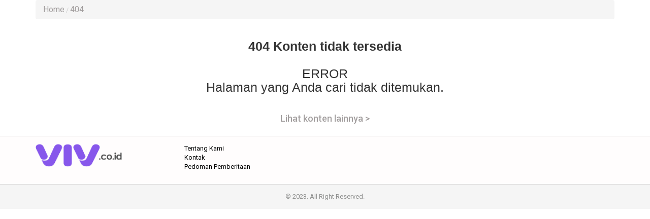

--- FILE ---
content_type: text/html; charset=UTF-8
request_url: https://www.viv.co.id/read/23620/gaspol-daftar-harga-hp-samsung-galaxy-s-series-terbaru-september-2023-galaxy-s21-fe-5g-s22-s23-apa-kabar
body_size: 4512
content:








<!DOCTYPE html>
<html lang="en">

<head>

    <meta name="base" content="https://www.viv.co.id/" />
	        <meta charset="utf-8">
	        <meta http-equiv="X-UA-Compatible" content="IE=edge,chrome=1">
	        <meta name="viewport" content="width=device-width, initial-scale=1">
	        <meta name="apple-mobile-web-app-capable" content="yes" />
	        <link type="image/x-icon" rel="shortcut icon" href="https://www.viv.co.id/assets/favicon.ico?v=129">
			<link rel="apple-touch-icon-precomposed" href="https://www.viv.co.id/assets/favi192.png?v=129">
			
			
			
	        <title itemprop="name">viv.co.id - Berita Hari Ini, Kabar terkini nasional dan internasional</title>
	        <meta name="description" content="viv.co.id - Berita Trending Hari ini, Berita Trending dan Terpopuler viv.co.id, Artis Trending Hari Ini, Berita Politik Trending Hari Ini, Sinetron Trending, Sinetron Ikatan Cinta, Sinopsis Sinetron, Link Live Streaming, Pertandingan Sepakbola Hari Ini,BLT, Bansos, Tips bikin glowing,Update Covid Hari Ini , Media Jawa Barat, Media Nasional, Media Bandung, Indonesia dan Dunia Terkini Hari Ini, Update Harian Terbaru Fakta Terpercaya Terlengkap Politik, Ekonomi, Travel, Teknologi, Otomotif, Bola" itemprop="description">
	        <meta content="viv.co.id  - Berita Trending Hari ini, Berita Trending dan Terpopuler viv.co.id, Artis Trending Hari Ini, Berita Politik Trending Hari Ini, Sinetron Trending, Sinetron Ikatan Cinta, Sinopsis Sinetron, Link Live Streaming, Pertandingan Sepakbola Hari Ini,BLT, Bansos, Tips bikin glowing,Update Covid Hari Ini , Media Jawa Barat, Media Nasional, Media Bandung, Indonesia dan Dunia Terkini Hari Ini, Update Harian Terbaru Fakta Terpercaya Terlengkap Politik, Ekonomi, Travel, Teknologi, Otomotif, Bola" itemprop="headline" />
	        <meta content="https://www.viv.co.id" itemprop="url" />
	        <meta name="thumbnailUrl" content="https://www.viv.co.id/assets/frontend/img/logosin.png" itemprop="thumbnailUrl" />		
	        <meta name="keywords" content="viv.co.id  - Berita Trending Hari ini, Berita Trending dan Terpopuler viv.co.id, Artis Trending Hari Ini, Berita Politik Trending Hari Ini, Sinetron Trending, Sinetron Ikatan Cinta, Sinopsis Sinetron, Link Live Streaming, Pertandingan Sepakbola Hari Ini,BLT, Bansos, Tips bikin glowing,Update Covid Hari Ini , Media Jawa Barat, Media Nasional, Media Bandung, Indonesia dan Dunia Terkini Hari Ini, Update Harian Terbaru Fakta Terpercaya Terlengkap Politik, Ekonomi, Travel, Teknologi, Otomotif, Bola" itemprop="keywords">
	        <link href="https://www.viv.co.id/assets/frontend/img/logosin.png" itemprop="image" />			
	        <meta name="pubdate" content="1970-01-01T07:00:00+0700" itemprop="datePublished" />
	        <meta content="1970-01-01T07:00:00+0700" itemprop="dateCreated" />
	        <link rel="alternate" href="https://www.viv.co.id" hreflang="x-default" />
	        <link rel="canonical" href="https://www.viv.co.id" />
	        <meta name="author" content="viv.co.id">
        <meta name="robots" content="index,follow" />
        <meta name="googlebot-news" content="index,follow" />
        <meta name="googlebot" content="index,follow" />
        <meta name="language" content="id" />
        <meta name="geo.country" content="id" />
	        <meta http-equiv="content-language" content="In-Id" />
	        <meta name="geo.placename" content="Indonesia" />


<!-- untuk nampilin embed dari berbagai sosmed -->
<script async src="https://platform.twitter.com/widgets.js" charset="utf-8"></script>
<script async src="https://www.tiktok.com/embed.js"></script>
<script async src="//www.instagram.com/embed.js"></script>
<div id="fb-root"></div>
<script async src="https://connect.facebook.net/id_ID/sdk.js#xfbml=1&version=v10.0&appId=175595056875576&autoLogAppEvents=1" nonce="SYrcZL3x"></script>
<!-- end untuk menampilkan embed dari berbagai sosmed -->

<!-- Go to www.addthis.com/dashboard to customize your tools --> 
<script type="text/javascript" src="//s7.addthis.com/js/300/addthis_widget.js#pubid=ra-4e2d383d3fe9205c"></script>




<link href="https://www.viv.co.id/assets/frontend/css/bootstrap.min.css" rel="stylesheet">
<link href="https://www.viv.co.id/assets/frontend/css/style.css" rel="stylesheet">
<link href="https://www.viv.co.id/assets/frontend/css/media.css" rel="stylesheet">
<link href="https://www.viv.co.id/assets/frontend/css/swiper.min.css" rel="stylesheet">
<link href="https://www.viv.co.id/assets/frontend/css/pgwslider.css" rel="stylesheet">
<link href="https://www.viv.co.id/assets/frontend/css/owl.carousel.css" rel="stylesheet">
<link href="https://www.viv.co.id/assets/frontend/css/owl.theme.default.css" rel="stylesheet">

<link href='https://fonts.googleapis.com/css?family=Noto+Sans:400,400italic,700,700italic' rel='stylesheet' type='text/css'>
<link href='https://fonts.googleapis.com/css?family=Lato:400,300,700,900' rel='stylesheet' type='text/css'>
<link href="https://fonts.googleapis.com/css?family=Source+Sans+Pro:300,400,700" rel='stylesheet' type='text/css'>


<link rel="preload" href="https://fonts.googleapis.com/css?family=Roboto+Condensed:200,300,700|Roboto:300,300i,400,400i,500,700,700i" as="style">
<link rel="stylesheet" href="https://fonts.googleapis.com/css?family=Roboto+Condensed:200,300,700|Roboto:300,300i,400,400i,500,700,700i">

<link href="https://www.viv.co.id/assets/frontend/font-awesome/css/font-awesome.min.css" rel="stylesheet" type="text/css">
<link href="https://www.viv.co.id/assets/frontend/ionicons/css/ionicons.min.css" rel="stylesheet" type="text/css">

<!-- HTML5 Shim and Respond.js IE8 support of HTML5 elements and media queries -->
<!-- WARNING: Respond.js doesn't work if you view the page via file:// -->
<!--[if lt IE 9]>
        <script src="https://oss.maxcdn.com/libs/html5shiv/3.7.0/html5shiv.js"></script>
        <script src="https://oss.maxcdn.com/libs/respond.js/1.4.2/respond.min.js"></script>
    <![endif]-->


<!-- SCRIPT -->
  


<!-- google -->

<!-- Google Tag Manager -->


<!----ga4--->





<!------>

<!----------ads gizma--------->


<!----------------------->


	 
<script src="//code.jquery.com/jquery-1.11.1.min.js"></script>





<!-- End Google Tag Manager -->

 

<!-- Google tag (gtag.js) -->
<script async src="https://www.googletagmanager.com/gtag/js?id=G-MTCM8JZ379"></script>
<script>
  window.dataLayer = window.dataLayer || [];
  function gtag(){dataLayer.push(arguments);}
  gtag('js', new Date());

  gtag('config', 'G-MTCM8JZ379');
</script>



 


   <!-- Histats.com  START  (aync)-->
<script type="text/javascript">var _Hasync= _Hasync|| [];
_Hasync.push(['Histats.start', '1,2046101,4,0,0,0,00010000']);
_Hasync.push(['Histats.fasi', '1']);
_Hasync.push(['Histats.track_hits', '']);
(function() {
var hs = document.createElement('script'); hs.type = 'text/javascript'; hs.async = true;
hs.src = ('//s10.histats.com/js15_as.js');
(document.getElementsByTagName('head')[0] || document.getElementsByTagName('body')[0]).appendChild(hs);
})();</script>
<noscript><a href="/" target="_blank"><img  src="//sstatic1.histats.com/0.gif?2046101&101" alt="javascript hit counter" border="0"></a></noscript>
<!-- Histats.com  END  -->




<!-- Clarity tracking code for https://www.viv.co.id/ --><script>    (function(c,l,a,r,i,t,y){        c[a]=c[a]||function(){(c[a].q=c[a].q||[]).push(arguments)};        t=l.createElement(r);t.async=1;t.src="https://www.clarity.ms/tag/"+i+"?ref=bwt";        y=l.getElementsByTagName(r)[0];y.parentNode.insertBefore(t,y);    })(window, document, "clarity", "script", "jkcsp20l14");</script>

<!----adbro --->

 
<script type="application/javascript">
(function(w,d,p,c){var r='ptag',o='script',s=function(u){var a=d.createElement(o),
m=d.getElementsByTagName(o)[0];a.async=1;a.src=u;m.parentNode.insertBefore(a,m);};
w[r]=w[r]||function(){(w[r].q = w[r].q || []).push(arguments)};s(p);s(c);})
(window, document, '//tag.adbro.me/tags/ptag.js', '//tag.adbro.me/configs/hdqtdg92.js');
</script>

 
<!----adbro--->



<script async src="//cmp.optad360.io/items/f56eb52d-109c-4f53-acb9-ef9420dea816.min.js"></script>
<script async src="//get.optad360.io/sf/57f4b3f5-b869-4090-b37b-f516871e6205/plugin.min.js"></script>



<!-- S:JSONSCH -->





<!----adbro/adop--->






<!-- S:JSONSCH -->

 
 

        




<!-- flaying banner -->
<!-- floating ads alltutorials.info -->
<script type='text/javascript'>


$(document).ready(function() {
$('img#closed').click(function(){
$('#btm_banner').hide(90);
});
});
</script>
<script type="text/javascript">
if (window.jstiming) window.jstiming.load.tick('headEnd');
</script>
<!--start: floating ads alltutorials.info-->
<div id="teaser2" class="hidden-xs" style="width:autopx; height:autopx; text-align:left; display:scroll;position:fixed; bottom:0px;left:0px; z-index: 1500;">
<!--Mulai Iklan Kiri-->
<!-- banner -->
  
<!-- end banner -->

<!--Akhir Iklan Kiri-->
</div>
<!--end: floating ads alltutorials.info-->

<!--start: floating ads alltutorials.info-->
<div id="teaser3" class="hidden-xs" style="width:autopx; height:autopx; text-align:right; display:scroll;position:fixed; bottom:0px;right:0px;  z-index: 1500;">
<!--Mulai Iklan Kanan-->
<!-- banner -->
  
<!-- end banner -->

<!--Akhir Iklan Kanan-->
</div>
<!--end: floating ads alltutorials.info-->
<!-- end flaying banner -->

</head>

<body>

    <!--?php $this->load->view("frontend/dekstop/nav"); ?-->
    <div class="container cont">

        <div class="row">
            <div class="col-sm-12">
                <ul class="breadcrumb">
                    
                    <li class="completed"><a href="https://www.viv.co.id/">Home</a></li>
                    
                    <li><a href="#">404</a></li>
                </ul>

                <div class="clearfix"></div>
                
                <div class="bottom-15">
                    <section>
                        <center>                        
                            <h1><strong>404 Konten tidak tersedia</strong>
<br><br>

ERROR
<br>
Halaman yang Anda cari tidak ditemukan.
</h1>
                        <br>
                        <!--h4><a href="<00?php echo link_url(array("id_kategori"=>"Terkini","nama_kategori"=>"Terkini"),"katterkini")?>">Lihat konten lainnya ></a></h4-->
							
                        <h4><a href="https://www.viv.co.id/katterkini/Terkini/terkini">Lihat konten lainnya ></a></h4>
							
                        </center>
 

                        
                    </section>
                </div>
            </div>


        </div>

    </div>

    <!-- banner -->
  
<!-- end banner -->

<!-- Footer -->
<footer class="black">




<script>
    !(function () {
        var time = new Date().getTime();
    
        $(document.body).bind('mousemove keypress', function(e) {
            time = new Date().getTime();
        });
    
        function refresh() {
            if (new Date().getTime() - time >= 900000) { // 15 Menit
                window.location.reload(true);
            } else {
                setTimeout(refresh, 10000);
            }
        }
        setTimeout(refresh, 10000);
    })();
</script>



    <div class="bottom-15">
        <div class="copyright clearfix bottom-15">
            <div class="container">
                <div class="row">
                    <div class="col-md-3 col-sm-3">
                        <div class="align-start content-wrap">
                            <a class="logo" href="https://www.viv.co.id/">
                                <img src="https://www.viv.co.id/assets/frontend/img/logo.png" alt="logo" class="img-responsive bottom-10">
                            </a>
                        </div>
                    </div>
                    <div class="col-md-6 col-sm-3 col-xs-6"
					
				style="	a:link {
  color: green;
  background-color: transparent;
  text-decoration: none;
}

a:visited {
  color: pink;
  background-color: transparent;
  text-decoration: none;
}

a:hover {
  color: red;
  background-color: transparent;
  text-decoration: underline;
}

a:active {
  color: yellow;
  background-color: transparent;
  text-decoration: underline;
}"


					
					>
                        <ul class="list-unstyled">
                            <li><a href="https://www.viv.co.id/readstatik/3/tentang-kami">Tentang Kami</a></li>
                                    <li><a href="https://www.viv.co.id/readstatik/4/kontak">Kontak</a></li>
                                                                    
                            <li><a href="https://www.viv.co.id/readstatik/9/pedoman-pemberitaan-media-siber">Pedoman Pemberitaan</a></li>
                        </ul>
                    </div>
                    <div class="col-md-3">
                        <div class="pull-right">
                            <ul class="list-inline smd">
                                             
				

                            </ul>
                        </div>

                    </div>
                </div>
				
				<!----network--->
                <!--div class="row">
                    <center>
                        <div style="color: #ffffff;" class="label-footer"><b>Sinergia Network</b></div>
						
						
						
                        <br />

<div style="color: #ffffff;
text-transform: uppercase;">
 <00?php 

		$kanal=$this->mdl_backend->myquery("SELECT 

		id_web_anggota,

		nama,

		url_domain

        FROM tbl_web_anggota

        WHERE  

		status_aktif = 1 AND

		status_delete = 0 

		order by url_domain asc", array(), true);



if(!empty($kanal)){
	foreach($kanal as $row){
?>
                        <a href="<00?php echo $row["url_domain"];?>" title="Network"  class="link-network" target="_blank"><strong><00?php echo $row["nama"];?></strong></a> |
<00?php }}?>


</div>  
                    </center>

                </div-->
				
						<!----network--->
		
				
				
            </div>
        </div>
        <div class="clearfix text-center grey">
            <p class="bottom-15">&copy; 2023. All Right Reserved.</p>
        </div>
    </div>
</footer>    <script type="text/javascript" src="https://www.viv.co.id/assets/frontend/js/jquery-1.11.0.js"></script>

<script type="text/javascript" src="https://www.viv.co.id/assets/frontend/js/bootstrap.min.js"></script>

<script type="text/javascript" src="https://www.viv.co.id/assets/frontend/js/stickyfill.js"></script>

<script type="text/javascript" src="https://www.viv.co.id/assets/frontend/js/swiper.min.js"></script>

<script type="text/javascript" src="https://www.viv.co.id/assets/frontend/js/owl.carousel.min.js"></script>

<script type="text/javascript" src="https://www.viv.co.id/assets/frontend/js/jquery-stickykit.js"></script>

<script type="text/javascript" src="https://www.viv.co.id/assets/frontend/js/pgwslider.js"></script>

<script type="text/javascript" src="https://www.viv.co.id/assets/frontend/js/intern.js"></script>

<script>
    $('.slide-vid-pic').owlCarousel({
        stagePadding: 0,
        margin: 15,
        lazyLoad: true,
        nav: true,
        loop: false,
        dots: false,
        navText: ['<i class="fa fa-angle-left "></i>', '<i class="fa fa-angle-right"></i>'],
        responsive: {
            0: {
                items: 1,
                
            },
            600: {
                items: 3
            },
            1000: {
                items: 3
            }
        }
    })
</script>




<script defer src="https://static.cloudflareinsights.com/beacon.min.js/vcd15cbe7772f49c399c6a5babf22c1241717689176015" integrity="sha512-ZpsOmlRQV6y907TI0dKBHq9Md29nnaEIPlkf84rnaERnq6zvWvPUqr2ft8M1aS28oN72PdrCzSjY4U6VaAw1EQ==" data-cf-beacon='{"version":"2024.11.0","token":"aeb69d938850460eaabbacf5ad9ff524","r":1,"server_timing":{"name":{"cfCacheStatus":true,"cfEdge":true,"cfExtPri":true,"cfL4":true,"cfOrigin":true,"cfSpeedBrain":true},"location_startswith":null}}' crossorigin="anonymous"></script>
</body>

</html>

--- FILE ---
content_type: application/javascript
request_url: https://tag.adbro.me/configs/hdqtdg92.js
body_size: 176
content:
var adbro_config={selectors:{images:'.entry-content .post img[class*=img]'},functions:{onPlaceholderSized:function(div,img){div.style.marginBottom='-'+img.offsetHeight+'px';div.style.display='block';}}};var adbro_slot='0f994fd9-77c4-44dd-a993-e15decd6af1b';if(window.top.innerWidth<800)adbro_slot='4fc9f96f-67ef-4159-807f-b1fca26720fd';ptag('config',adbro_config);ptag('config','slot',adbro_slot);